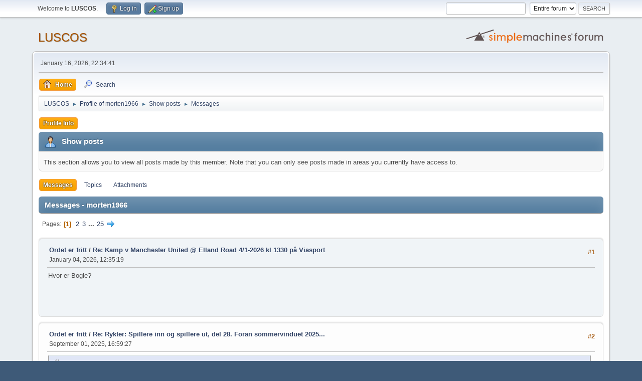

--- FILE ---
content_type: text/html; charset=UTF-8
request_url: https://forum.leedsunited.no/index.php?action=profile;area=showposts;u=2043
body_size: 41857
content:
<!DOCTYPE html>
<html lang="en-US">
<head>
	<meta charset="UTF-8">
	<link rel="stylesheet" href="https://forum.leedsunited.no/Themes/default/css/minified_ef729fc5fcdd6f81e9782aefa55f4c2d.css?smf216_1760952304">
	<style>
	img.avatar { max-width: 65px !important; max-height: 65px !important; }
	
	</style>
	<script>
		var smf_theme_url = "https://forum.leedsunited.no/Themes/default";
		var smf_default_theme_url = "https://forum.leedsunited.no/Themes/default";
		var smf_images_url = "https://forum.leedsunited.no/Themes/default/images";
		var smf_smileys_url = "https://forum.leedsunited.no/Smileys";
		var smf_smiley_sets = "default,classic,aaron,akyhne,fugue,alienine";
		var smf_smiley_sets_default = "default";
		var smf_avatars_url = "https://forum.leedsunited.no/avatars";
		var smf_scripturl = "https://forum.leedsunited.no/index.php?PHPSESSID=gmg8emcm6460s623c8ni6n6k83&amp;";
		var smf_iso_case_folding = false;
		var smf_charset = "UTF-8";
		var smf_session_id = "eb06bd1f6f666a28c8ad176820297e3c";
		var smf_session_var = "c67af1cd92";
		var smf_member_id = 0;
		var ajax_notification_text = 'Loading...';
		var help_popup_heading_text = 'A little lost? Let me explain:';
		var banned_text = 'Sorry Guest, you are banned from using this forum!';
		var smf_txt_expand = 'Expand';
		var smf_txt_shrink = 'Shrink';
		var smf_collapseAlt = 'Hide';
		var smf_expandAlt = 'Show';
		var smf_quote_expand = false;
		var allow_xhjr_credentials = false;
	</script>
	<script src="https://ajax.googleapis.com/ajax/libs/jquery/3.6.3/jquery.min.js"></script>
	<script src="https://forum.leedsunited.no/Themes/default/scripts/minified_c8aa5c2033dfd29282eb6326f97de787.js?smf216_1760952304"></script>
	<script>
	var smf_you_sure ='Are you sure you want to do this?';
	</script>
	<title>Show posts - morten1966</title>
	<meta name="viewport" content="width=device-width, initial-scale=1">
	<meta property="og:site_name" content="LUSCOS">
	<meta property="og:title" content="Show posts - morten1966">
	<meta property="og:description" content="Show posts - morten1966">
	<meta name="description" content="Show posts - morten1966">
	<meta name="theme-color" content="#557EA0">
	<link rel="help" href="https://forum.leedsunited.no/index.php?PHPSESSID=gmg8emcm6460s623c8ni6n6k83&amp;action=help">
	<link rel="contents" href="https://forum.leedsunited.no/index.php?PHPSESSID=gmg8emcm6460s623c8ni6n6k83&amp;">
	<link rel="search" href="https://forum.leedsunited.no/index.php?PHPSESSID=gmg8emcm6460s623c8ni6n6k83&amp;action=search">
	<link rel="alternate" type="application/rss+xml" title="LUSCOS - RSS" href="https://forum.leedsunited.no/index.php?PHPSESSID=gmg8emcm6460s623c8ni6n6k83&amp;action=.xml;type=rss2">
	<link rel="alternate" type="application/atom+xml" title="LUSCOS - Atom" href="https://forum.leedsunited.no/index.php?PHPSESSID=gmg8emcm6460s623c8ni6n6k83&amp;action=.xml;type=atom">
        <link href="https://groups.tapatalk-cdn.com/static/manifest/manifest.json" rel="manifest">
        
        <meta name="apple-itunes-app" content="app-id=307880732, affiliate-data=at=10lR7C, app-argument=tapatalk://forum.leedsunited.no/?location=profile&uid=2043" />
        
</head>
<body id="chrome" class="action_profile">
<div id="footerfix">
	<div id="top_section">
		<div class="inner_wrap">
			<ul class="floatleft" id="top_info">
				<li class="welcome">
					Welcome to <strong>LUSCOS</strong>.
				</li>
				<li class="button_login">
					<a href="https://forum.leedsunited.no/index.php?PHPSESSID=gmg8emcm6460s623c8ni6n6k83&amp;action=login" class="open" onclick="return reqOverlayDiv(this.href, 'Log in', 'login');">
						<span class="main_icons login"></span>
						<span class="textmenu">Log in</span>
					</a>
				</li>
				<li class="button_signup">
					<a href="https://forum.leedsunited.no/index.php?PHPSESSID=gmg8emcm6460s623c8ni6n6k83&amp;action=signup" class="open">
						<span class="main_icons regcenter"></span>
						<span class="textmenu">Sign up</span>
					</a>
				</li>
			</ul>
			<form id="search_form" class="floatright" action="https://forum.leedsunited.no/index.php?PHPSESSID=gmg8emcm6460s623c8ni6n6k83&amp;action=search2" method="post" accept-charset="UTF-8">
				<input type="search" name="search" value="">&nbsp;
				<select name="search_selection">
					<option value="all" selected>Entire forum </option>
				</select>
				<input type="submit" name="search2" value="Search" class="button">
				<input type="hidden" name="advanced" value="0">
			</form>
		</div><!-- .inner_wrap -->
	</div><!-- #top_section -->
	<div id="header">
		<h1 class="forumtitle">
			<a id="top" href="https://forum.leedsunited.no/index.php?PHPSESSID=gmg8emcm6460s623c8ni6n6k83&amp;">LUSCOS</a>
		</h1>
		<img id="smflogo" src="https://forum.leedsunited.no/Themes/default/images/smflogo.svg" alt="Simple Machines Forum" title="Simple Machines Forum">
	</div>
	<div id="wrapper">
		<div id="upper_section">
			<div id="inner_section">
				<div id="inner_wrap" class="hide_720">
					<div class="user">
						<time datetime="2026-01-16T21:34:41Z">January 16, 2026, 22:34:41</time>
					</div>
				</div>
				<a class="mobile_user_menu">
					<span class="menu_icon"></span>
					<span class="text_menu">Main Menu</span>
				</a>
				<div id="main_menu">
					<div id="mobile_user_menu" class="popup_container">
						<div class="popup_window description">
							<div class="popup_heading">Main Menu
								<a href="javascript:void(0);" class="main_icons hide_popup"></a>
							</div>
							
					<ul class="dropmenu menu_nav">
						<li class="button_home">
							<a class="active" href="https://forum.leedsunited.no/index.php?PHPSESSID=gmg8emcm6460s623c8ni6n6k83&amp;">
								<span class="main_icons home"></span><span class="textmenu">Home</span>
							</a>
						</li>
						<li class="button_search">
							<a href="https://forum.leedsunited.no/index.php?PHPSESSID=gmg8emcm6460s623c8ni6n6k83&amp;action=search">
								<span class="main_icons search"></span><span class="textmenu">Search</span>
							</a>
						</li>
					</ul><!-- .menu_nav -->
						</div>
					</div>
				</div>
				<div class="navigate_section">
					<ul>
						<li>
							<a href="https://forum.leedsunited.no/index.php?PHPSESSID=gmg8emcm6460s623c8ni6n6k83&amp;"><span>LUSCOS</span></a>
						</li>
						<li>
							<span class="dividers"> &#9658; </span>
							<a href="https://forum.leedsunited.no/index.php?PHPSESSID=gmg8emcm6460s623c8ni6n6k83&amp;action=profile;u=2043"><span>Profile of morten1966</span></a>
						</li>
						<li>
							<span class="dividers"> &#9658; </span>
							<a href="https://forum.leedsunited.no/index.php?PHPSESSID=gmg8emcm6460s623c8ni6n6k83&amp;action=profile;u=2043;area=showposts"><span>Show posts</span></a>
						</li>
						<li class="last">
							<span class="dividers"> &#9658; </span>
							<a href="https://forum.leedsunited.no/index.php?PHPSESSID=gmg8emcm6460s623c8ni6n6k83&amp;action=profile;u=2043;area=showposts;sa=messages"><span>Messages</span></a>
						</li>
					</ul>
				</div><!-- .navigate_section -->
			</div><!-- #inner_section -->
		</div><!-- #upper_section -->
		<div id="content_section">
			<div id="main_content_section">
	<a class="mobile_generic_menu_1">
		<span class="menu_icon"></span>
		<span class="text_menu"> Menu</span>
	</a>
	<div id="genericmenu">
		<div id="mobile_generic_menu_1" class="popup_container">
			<div class="popup_window description">
				<div class="popup_heading">
					 Menu
					<a href="javascript:void(0);" class="main_icons hide_popup"></a>
				</div>
				
				<div class="generic_menu">
					<ul class="dropmenu dropdown_menu_1">
						<li class="subsections"><a class="active " href="https://forum.leedsunited.no/index.php?PHPSESSID=gmg8emcm6460s623c8ni6n6k83&amp;action=profile;area=summary;u=2043">Profile Info</a>
							<ul>
								<li>
									<a class="profile_menu_icon administration" href="https://forum.leedsunited.no/index.php?PHPSESSID=gmg8emcm6460s623c8ni6n6k83&amp;action=profile;area=summary;u=2043"><span class="main_icons administration"></span>Summary</a>
								</li>
								<li>
									<a class="profile_menu_icon stats" href="https://forum.leedsunited.no/index.php?PHPSESSID=gmg8emcm6460s623c8ni6n6k83&amp;action=profile;area=statistics;u=2043"><span class="main_icons stats"></span>Show stats</a>
								</li>
								<li class="subsections">
									<a class="profile_menu_icon posts chosen " href="https://forum.leedsunited.no/index.php?PHPSESSID=gmg8emcm6460s623c8ni6n6k83&amp;action=profile;area=showposts;u=2043"><span class="main_icons posts"></span>Show posts</a>
									<ul>
										<li>
											<a  href="https://forum.leedsunited.no/index.php?PHPSESSID=gmg8emcm6460s623c8ni6n6k83&amp;action=profile;area=showposts;sa=messages;u=2043">Messages</a>
										</li>
										<li>
											<a  href="https://forum.leedsunited.no/index.php?PHPSESSID=gmg8emcm6460s623c8ni6n6k83&amp;action=profile;area=showposts;sa=topics;u=2043">Topics</a>
										</li>
										<li>
											<a  href="https://forum.leedsunited.no/index.php?PHPSESSID=gmg8emcm6460s623c8ni6n6k83&amp;action=profile;area=showposts;sa=attach;u=2043">Attachments</a>
										</li>
									</ul>
								</li>
							</ul>
						</li>
					</ul><!-- .dropmenu -->
				</div><!-- .generic_menu -->
			</div>
		</div>
	</div>
	<script>
		$( ".mobile_generic_menu_1" ).click(function() {
			$( "#mobile_generic_menu_1" ).show();
			});
		$( ".hide_popup" ).click(function() {
			$( "#mobile_generic_menu_1" ).hide();
		});
	</script>
				<div id="admin_content">
					<div class="cat_bar">
						<h3 class="catbg">
								<span class="main_icons profile_hd icon"></span>Show posts
						</h3>
					</div><!-- .cat_bar -->
					<p class="information">
						This section allows you to view all posts made by this member. Note that you can only see posts made in areas you currently have access to.
					</p>
					<a class="mobile_generic_menu_1_tabs">
						<span class="menu_icon"></span>
						<span class="text_menu">Show posts Menu</span>
					</a>
					<div id="adm_submenus">
						<div id="mobile_generic_menu_1_tabs" class="popup_container">
							<div class="popup_window description">
								<div class="popup_heading">
									Show posts Menu
									<a href="javascript:void(0);" class="main_icons hide_popup"></a>
								</div>
								<div class="generic_menu">
									<ul class="dropmenu dropdown_menu_1_tabs">
										<li>
											<a class="active" href="https://forum.leedsunited.no/index.php?PHPSESSID=gmg8emcm6460s623c8ni6n6k83&amp;action=profile;area=showposts;sa=messages;u=2043">Messages</a>
										</li>
										<li>
											<a href="https://forum.leedsunited.no/index.php?PHPSESSID=gmg8emcm6460s623c8ni6n6k83&amp;action=profile;area=showposts;sa=topics;u=2043">Topics</a>
										</li>
										<li>
											<a href="https://forum.leedsunited.no/index.php?PHPSESSID=gmg8emcm6460s623c8ni6n6k83&amp;action=profile;area=showposts;sa=attach;u=2043">Attachments</a>
										</li>
									</ul>
								</div>
							</div>
						</div>
					</div><!-- #adm_submenus -->
					<script>
						$( ".mobile_generic_menu_1_tabs" ).click(function() {
							$( "#mobile_generic_menu_1_tabs" ).show();
							});
						$( ".hide_popup" ).click(function() {
							$( "#mobile_generic_menu_1_tabs" ).hide();
						});
					</script>
			<script>
				disableAutoComplete();
			</script>
			
		<div class="errorbox" style="display:none" id="profile_error">
		</div><!-- #profile_error -->
		<div class="cat_bar cat_bar_round">
			<h3 class="catbg">
				Messages - morten1966
			</h3>
		</div>
		<div class="pagesection">
			<div class="pagelinks"><span class="pages">Pages</span><span class="current_page">1</span> <a class="nav_page" href="https://forum.leedsunited.no/index.php?PHPSESSID=gmg8emcm6460s623c8ni6n6k83&amp;action=profile;u=2043;area=showposts;start=30">2</a> <a class="nav_page" href="https://forum.leedsunited.no/index.php?PHPSESSID=gmg8emcm6460s623c8ni6n6k83&amp;action=profile;u=2043;area=showposts;start=60">3</a> <span class="expand_pages" onclick="expandPages(this, '&lt;a class=&quot;nav_page&quot; href=&quot;' + smf_scripturl + '?action=profile;u=2043;area=showposts;start=%1$d&quot;&gt;%2$s&lt;/a&gt; ', 90, 720, 30);"> ... </span><a class="nav_page" href="https://forum.leedsunited.no/index.php?PHPSESSID=gmg8emcm6460s623c8ni6n6k83&amp;action=profile;u=2043;area=showposts;start=720">25</a> <a class="nav_page" href="https://forum.leedsunited.no/index.php?PHPSESSID=gmg8emcm6460s623c8ni6n6k83&amp;action=profile;u=2043;area=showposts;start=30"><span class="main_icons next_page"></span></a> </div>
		</div>
		<div class="windowbg">
			<div class="page_number floatright"> #1</div>
			<div class="topic_details">
				<h5>
					<strong><a href="https://forum.leedsunited.no/index.php?PHPSESSID=gmg8emcm6460s623c8ni6n6k83&amp;board=5.0">Ordet er fritt</a> / <a href="https://forum.leedsunited.no/index.php?PHPSESSID=gmg8emcm6460s623c8ni6n6k83&amp;topic=24667.msg728897#msg728897">Re: Kamp v Manchester United @ Elland Road 4/1-2026 kl 1330 på Viasport</a></strong>
				</h5>
				<span class="smalltext">January 04, 2026, 12:35:19</span>
			</div>
			<div class="post">
				<div class="inner">
					Hvor er Bogle?
				</div>
			</div><!-- .post -->
		</div><!-- .windowbg -->
		<div class="windowbg">
			<div class="page_number floatright"> #2</div>
			<div class="topic_details">
				<h5>
					<strong><a href="https://forum.leedsunited.no/index.php?PHPSESSID=gmg8emcm6460s623c8ni6n6k83&amp;board=5.0">Ordet er fritt</a> / <a href="https://forum.leedsunited.no/index.php?PHPSESSID=gmg8emcm6460s623c8ni6n6k83&amp;topic=24555.msg725146#msg725146">Re:  Rykter: Spillere inn og spillere ut, del 28. Foran sommervinduet 2025...</a></strong>
				</h5>
				<span class="smalltext">September 01, 2025, 16:59:27</span>
			</div>
			<div class="post">
				<div class="inner">
					<blockquote class="bbc_standard_quote"><cite><a href="https://forum.leedsunited.no/index.php?PHPSESSID=gmg8emcm6460s623c8ni6n6k83&amp;msg=725145">Quote from: GaryMac on September 01, 2025, 16:54:36</a></cite>Kjenner jeg blir både skremt og frustrert av at det ser ut som det ikke kommer noe mer offensiv kraft/kreativitet...<br>Det har sett veldig tynt ut i årets fire første kamper.<br><br>Stemmer det at vinduet stenger 20:00 i kveld, eller er det først ved midnatt?<br></blockquote>Tror det er kl 20:00 ja
				</div>
			</div><!-- .post -->
		</div><!-- .windowbg -->
		<div class="windowbg">
			<div class="page_number floatright"> #3</div>
			<div class="topic_details">
				<h5>
					<strong><a href="https://forum.leedsunited.no/index.php?PHPSESSID=gmg8emcm6460s623c8ni6n6k83&amp;board=5.0">Ordet er fritt</a> / <a href="https://forum.leedsunited.no/index.php?PHPSESSID=gmg8emcm6460s623c8ni6n6k83&amp;topic=24555.msg725143#msg725143">Re:  Rykter: Spillere inn og spillere ut, del 28. Foran sommervinduet 2025...</a></strong>
				</h5>
				<span class="smalltext">September 01, 2025, 16:35:39</span>
			</div>
			<div class="post">
				<div class="inner">
					Solomon til Palace
				</div>
			</div><!-- .post -->
		</div><!-- .windowbg -->
		<div class="windowbg">
			<div class="page_number floatright"> #4</div>
			<div class="topic_details">
				<h5>
					<strong><a href="https://forum.leedsunited.no/index.php?PHPSESSID=gmg8emcm6460s623c8ni6n6k83&amp;board=5.0">Ordet er fritt</a> / <a href="https://forum.leedsunited.no/index.php?PHPSESSID=gmg8emcm6460s623c8ni6n6k83&amp;topic=24555.msg724642#msg724642">Re:  Rykter: Spillere inn og spillere ut, del 28. Foran sommervinduet 2025...</a></strong>
				</h5>
				<span class="smalltext">August 27, 2025, 22:13:57</span>
			</div>
			<div class="post">
				<div class="inner">
					Er Tanaka og Ampadu ute i flere uker så er det bare å hente Kalvin!
				</div>
			</div><!-- .post -->
		</div><!-- .windowbg -->
		<div class="windowbg">
			<div class="page_number floatright"> #5</div>
			<div class="topic_details">
				<h5>
					<strong><a href="https://forum.leedsunited.no/index.php?PHPSESSID=gmg8emcm6460s623c8ni6n6k83&amp;board=5.0">Ordet er fritt</a> / <a href="https://forum.leedsunited.no/index.php?PHPSESSID=gmg8emcm6460s623c8ni6n6k83&amp;topic=24555.msg724592#msg724592">Re:  Rykter: Spillere inn og spillere ut, del 28. Foran sommervinduet 2025...</a></strong>
				</h5>
				<span class="smalltext">August 27, 2025, 07:04:56</span>
			</div>
			<div class="post">
				<div class="inner">
					Hent tilbake Kalvin Phillips som jeg er ganske sikker på hadde gjort en god jobb for Leeds.<br>
				</div>
			</div><!-- .post -->
		</div><!-- .windowbg -->
		<div class="windowbg">
			<div class="page_number floatright"> #6</div>
			<div class="topic_details">
				<h5>
					<strong><a href="https://forum.leedsunited.no/index.php?PHPSESSID=gmg8emcm6460s623c8ni6n6k83&amp;board=5.0">Ordet er fritt</a> / <a href="https://forum.leedsunited.no/index.php?PHPSESSID=gmg8emcm6460s623c8ni6n6k83&amp;topic=24606.msg724542#msg724542">Re: Kamp: Carabao Cup 2.r vs Sheff. Wed. @Hillsborough Stadium tirs 26/8-25 kl. 21</a></strong>
				</h5>
				<span class="smalltext">August 26, 2025, 23:06:34</span>
			</div>
			<div class="post">
				<div class="inner">
					Vondt mot Arsenal men dette er flaut!
				</div>
			</div><!-- .post -->
		</div><!-- .windowbg -->
		<div class="windowbg">
			<div class="page_number floatright"> #7</div>
			<div class="topic_details">
				<h5>
					<strong><a href="https://forum.leedsunited.no/index.php?PHPSESSID=gmg8emcm6460s623c8ni6n6k83&amp;board=5.0">Ordet er fritt</a> / <a href="https://forum.leedsunited.no/index.php?PHPSESSID=gmg8emcm6460s623c8ni6n6k83&amp;topic=24606.msg724494#msg724494">Re: Kamp: Carabao Cup 2.r vs Sheff. Wed. @Hillsborough Stadium tirs 26/8-25 kl. 21</a></strong>
				</h5>
				<span class="smalltext">August 26, 2025, 22:36:17</span>
			</div>
			<div class="post">
				<div class="inner">
					Ser jo ut som sunday league dette
				</div>
			</div><!-- .post -->
		</div><!-- .windowbg -->
		<div class="windowbg">
			<div class="page_number floatright"> #8</div>
			<div class="topic_details">
				<h5>
					<strong><a href="https://forum.leedsunited.no/index.php?PHPSESSID=gmg8emcm6460s623c8ni6n6k83&amp;board=5.0">Ordet er fritt</a> / <a href="https://forum.leedsunited.no/index.php?PHPSESSID=gmg8emcm6460s623c8ni6n6k83&amp;topic=24555.msg724348#msg724348">Re:  Rykter: Spillere inn og spillere ut, del 28. Foran sommervinduet 2025...</a></strong>
				</h5>
				<span class="smalltext">August 25, 2025, 21:15:10</span>
			</div>
			<div class="post">
				<div class="inner">
					Julian Weigl neste inn nå? Backup for Tanaka.
				</div>
			</div><!-- .post -->
		</div><!-- .windowbg -->
		<div class="windowbg">
			<div class="page_number floatright"> #9</div>
			<div class="topic_details">
				<h5>
					<strong><a href="https://forum.leedsunited.no/index.php?PHPSESSID=gmg8emcm6460s623c8ni6n6k83&amp;board=5.0">Ordet er fritt</a> / <a href="https://forum.leedsunited.no/index.php?PHPSESSID=gmg8emcm6460s623c8ni6n6k83&amp;topic=24601.msg724239#msg724239">Re: Kamp: vs. Arsenal @Emirates Stadium, lørdag 23.8.25 kl 18:30 på Viaplay</a></strong>
				</h5>
				<span class="smalltext">August 24, 2025, 08:17:34</span>
			</div>
			<div class="post">
				<div class="inner">
					Vi får trøste oss med at City tapte 1-5 på samme bane i februar.....uten at det betyr så mye så skulle vel ikke mål nr 4 stått, det var vel hands og straffa var billig.
				</div>
			</div><!-- .post -->
		</div><!-- .windowbg -->
		<div class="windowbg">
			<div class="page_number floatright"> #10</div>
			<div class="topic_details">
				<h5>
					<strong><a href="https://forum.leedsunited.no/index.php?PHPSESSID=gmg8emcm6460s623c8ni6n6k83&amp;board=5.0">Ordet er fritt</a> / <a href="https://forum.leedsunited.no/index.php?PHPSESSID=gmg8emcm6460s623c8ni6n6k83&amp;topic=24601.msg724160#msg724160">Re: Kamp: vs. Arsenal @Emirates Stadium, lørdag 23.8.25 kl 18:30 på Viaplay</a></strong>
				</h5>
				<span class="smalltext">August 23, 2025, 19:55:59</span>
			</div>
			<div class="post">
				<div class="inner">
					0 redninger på Perri
				</div>
			</div><!-- .post -->
		</div><!-- .windowbg -->
		<div class="windowbg">
			<div class="page_number floatright"> #11</div>
			<div class="topic_details">
				<h5>
					<strong><a href="https://forum.leedsunited.no/index.php?PHPSESSID=gmg8emcm6460s623c8ni6n6k83&amp;board=5.0">Ordet er fritt</a> / <a href="https://forum.leedsunited.no/index.php?PHPSESSID=gmg8emcm6460s623c8ni6n6k83&amp;topic=24601.msg724139#msg724139">Re: Kamp: vs. Arsenal @Emirates Stadium, lørdag 23.8.25 kl 18:30 på Viaplay</a></strong>
				</h5>
				<span class="smalltext">August 23, 2025, 19:40:14</span>
			</div>
			<div class="post">
				<div class="inner">
					En svak Strujk
				</div>
			</div><!-- .post -->
		</div><!-- .windowbg -->
		<div class="windowbg">
			<div class="page_number floatright"> #12</div>
			<div class="topic_details">
				<h5>
					<strong><a href="https://forum.leedsunited.no/index.php?PHPSESSID=gmg8emcm6460s623c8ni6n6k83&amp;board=5.0">Ordet er fritt</a> / <a href="https://forum.leedsunited.no/index.php?PHPSESSID=gmg8emcm6460s623c8ni6n6k83&amp;topic=24601.msg724130#msg724130">Re: Kamp: vs. Arsenal @Emirates Stadium, lørdag 23.8.25 kl 18:30 på Viaplay</a></strong>
				</h5>
				<span class="smalltext">August 23, 2025, 19:34:58</span>
			</div>
			<div class="post">
				<div class="inner">
					Vi bruker kun tre nye spillere fra opprykket... Longsatff, Bijol, Nmecha og Okafor er vel mer enn gode nok for dette laget
				</div>
			</div><!-- .post -->
		</div><!-- .windowbg -->
		<div class="windowbg">
			<div class="page_number floatright"> #13</div>
			<div class="topic_details">
				<h5>
					<strong><a href="https://forum.leedsunited.no/index.php?PHPSESSID=gmg8emcm6460s623c8ni6n6k83&amp;board=5.0">Ordet er fritt</a> / <a href="https://forum.leedsunited.no/index.php?PHPSESSID=gmg8emcm6460s623c8ni6n6k83&amp;topic=24601.msg724112#msg724112">Re: Kamp: vs. Arsenal @Emirates Stadium, lørdag 23.8.25 kl 18:30 på Viaplay</a></strong>
				</h5>
				<span class="smalltext">August 23, 2025, 19:19:16</span>
			</div>
			<div class="post">
				<div class="inner">
					Hadde mine tvil ang Perri!
				</div>
			</div><!-- .post -->
		</div><!-- .windowbg -->
		<div class="windowbg">
			<div class="page_number floatright"> #14</div>
			<div class="topic_details">
				<h5>
					<strong><a href="https://forum.leedsunited.no/index.php?PHPSESSID=gmg8emcm6460s623c8ni6n6k83&amp;board=5.0">Ordet er fritt</a> / <a href="https://forum.leedsunited.no/index.php?PHPSESSID=gmg8emcm6460s623c8ni6n6k83&amp;topic=24601.msg724070#msg724070">Re: Kamp: vs. Arsenal @Emirates Stadium, lørdag 23.8.25 kl 18:30 på Viaplay</a></strong>
				</h5>
				<span class="smalltext">August 23, 2025, 17:33:32</span>
			</div>
			<div class="post">
				<div class="inner">
					Spent på Perri i dag. Likte ikke helt det jeg så mot Everton!
				</div>
			</div><!-- .post -->
		</div><!-- .windowbg -->
		<div class="windowbg">
			<div class="page_number floatright"> #15</div>
			<div class="topic_details">
				<h5>
					<strong><a href="https://forum.leedsunited.no/index.php?PHPSESSID=gmg8emcm6460s623c8ni6n6k83&amp;board=5.0">Ordet er fritt</a> / <a href="https://forum.leedsunited.no/index.php?PHPSESSID=gmg8emcm6460s623c8ni6n6k83&amp;topic=24555.msg724040#msg724040">Re:  Rykter: Spillere inn og spillere ut, del 28. Foran sommervinduet 2025...</a></strong>
				</h5>
				<span class="smalltext">August 23, 2025, 12:09:22</span>
			</div>
			<div class="post">
				<div class="inner">
					<blockquote class="bbc_standard_quote"><cite><a href="https://forum.leedsunited.no/index.php?PHPSESSID=gmg8emcm6460s623c8ni6n6k83&amp;msg=724038">Quote from: Asbjørn on August 23, 2025, 11:49:01</a></cite><blockquote class="bbc_alternate_quote"><cite><a href="https://forum.leedsunited.no/index.php?PHPSESSID=gmg8emcm6460s623c8ni6n6k83&amp;msg=724037">Quote from: morten1966 on August 23, 2025, 11:47:11</a></cite>Tenker at Bamford, Ramazani Greenwood, Meslier og Schmidt forsvinner i løpet av vinduet. <br></blockquote>Du kan fort treffe på fem av fem, i alle fall tre av fem, tenker eg.<br></blockquote>Ramazani er ikke i troppen i dag.. sier Smyth
				</div>
			</div><!-- .post -->
		</div><!-- .windowbg -->
		<div class="windowbg">
			<div class="page_number floatright"> #16</div>
			<div class="topic_details">
				<h5>
					<strong><a href="https://forum.leedsunited.no/index.php?PHPSESSID=gmg8emcm6460s623c8ni6n6k83&amp;board=5.0">Ordet er fritt</a> / <a href="https://forum.leedsunited.no/index.php?PHPSESSID=gmg8emcm6460s623c8ni6n6k83&amp;topic=24555.msg724037#msg724037">Re:  Rykter: Spillere inn og spillere ut, del 28. Foran sommervinduet 2025...</a></strong>
				</h5>
				<span class="smalltext">August 23, 2025, 11:47:11</span>
			</div>
			<div class="post">
				<div class="inner">
					Tenker at Bamford, Ramazani Greenwood, Meslier og Schmidt forsvinner i løpet av vinduet. 
				</div>
			</div><!-- .post -->
		</div><!-- .windowbg -->
		<div class="windowbg">
			<div class="page_number floatright"> #17</div>
			<div class="topic_details">
				<h5>
					<strong><a href="https://forum.leedsunited.no/index.php?PHPSESSID=gmg8emcm6460s623c8ni6n6k83&amp;board=5.0">Ordet er fritt</a> / <a href="https://forum.leedsunited.no/index.php?PHPSESSID=gmg8emcm6460s623c8ni6n6k83&amp;topic=24555.msg723962#msg723962">Re:  Rykter: Spillere inn og spillere ut, del 28. Foran sommervinduet 2025...</a></strong>
				</h5>
				<span class="smalltext">August 21, 2025, 14:32:11</span>
			</div>
			<div class="post">
				<div class="inner">
					Gå for Sørloth og Justin nå....
				</div>
			</div><!-- .post -->
		</div><!-- .windowbg -->
		<div class="windowbg">
			<div class="page_number floatright"> #18</div>
			<div class="topic_details">
				<h5>
					<strong><a href="https://forum.leedsunited.no/index.php?PHPSESSID=gmg8emcm6460s623c8ni6n6k83&amp;board=5.0">Ordet er fritt</a> / <a href="https://forum.leedsunited.no/index.php?PHPSESSID=gmg8emcm6460s623c8ni6n6k83&amp;topic=24555.msg723918#msg723918">Re:  Rykter: Spillere inn og spillere ut, del 28. Foran sommervinduet 2025...</a></strong>
				</h5>
				<span class="smalltext">August 20, 2025, 18:26:05</span>
			</div>
			<div class="post">
				<div class="inner">
					<blockquote class="bbc_standard_quote"><cite><a href="https://forum.leedsunited.no/index.php?PHPSESSID=gmg8emcm6460s623c8ni6n6k83&amp;msg=723916">Quote from: auren on August 20, 2025, 18:06:40</a></cite>Hmmm... Piroe burde vi da vel kunne solgt? Eller tenker klubben de vil gi ham en sjanse i PL først? Jeg tror ikke han har det som kreves for å være en fast PL-spiller, men prove me wrong Joel &#129310;&#127995;<br><br>auren<br></blockquote><br>Er vel spillere foran han i køa som bør selges, Meslier, Bamford, Greenwood, Scmidt, og Strujk. Litt i tvil om vi bør selge Strujk men masse penger for han bør vi få.<br>Hva med Ramazani? Blir han?
				</div>
			</div><!-- .post -->
		</div><!-- .windowbg -->
		<div class="windowbg">
			<div class="page_number floatright"> #19</div>
			<div class="topic_details">
				<h5>
					<strong><a href="https://forum.leedsunited.no/index.php?PHPSESSID=gmg8emcm6460s623c8ni6n6k83&amp;board=5.0">Ordet er fritt</a> / <a href="https://forum.leedsunited.no/index.php?PHPSESSID=gmg8emcm6460s623c8ni6n6k83&amp;topic=24555.msg723899#msg723899">Re:  Rykter: Spillere inn og spillere ut, del 28. Foran sommervinduet 2025...</a></strong>
				</h5>
				<span class="smalltext">August 20, 2025, 11:38:44</span>
			</div>
			<div class="post">
				<div class="inner">
					&#128680;&#128993;&#128309; EXCL: Noah Okafor, on his way to England as he signs in as new Leeds player later today! ✈️<br><br>4 year contract plus option to extend, fee around €20m to AC Milan. #LUFC
				</div>
			</div><!-- .post -->
		</div><!-- .windowbg -->
		<div class="windowbg">
			<div class="page_number floatright"> #20</div>
			<div class="topic_details">
				<h5>
					<strong><a href="https://forum.leedsunited.no/index.php?PHPSESSID=gmg8emcm6460s623c8ni6n6k83&amp;board=5.0">Ordet er fritt</a> / <a href="https://forum.leedsunited.no/index.php?PHPSESSID=gmg8emcm6460s623c8ni6n6k83&amp;topic=24555.msg723605#msg723605">Re:  Rykter: Spillere inn og spillere ut, del 28. Foran sommervinduet 2025...</a></strong>
				</h5>
				<span class="smalltext">August 17, 2025, 14:41:02</span>
			</div>
			<div class="post">
				<div class="inner">
					Hvor mye penger har vi brukt hittil? Noen som veit det?
				</div>
			</div><!-- .post -->
		</div><!-- .windowbg -->
		<div class="windowbg">
			<div class="page_number floatright"> #21</div>
			<div class="topic_details">
				<h5>
					<strong><a href="https://forum.leedsunited.no/index.php?PHPSESSID=gmg8emcm6460s623c8ni6n6k83&amp;board=5.0">Ordet er fritt</a> / <a href="https://forum.leedsunited.no/index.php?PHPSESSID=gmg8emcm6460s623c8ni6n6k83&amp;topic=24594.msg723592#msg723592">Re:  Kamper i dag - sesongen 2025/26</a></strong>
				</h5>
				<span class="smalltext">August 16, 2025, 18:08:41</span>
			</div>
			<div class="post">
				<div class="inner">
					Muniz putta for Fulham, syns Diarra så meget god ut for Sunderland 
				</div>
			</div><!-- .post -->
		</div><!-- .windowbg -->
		<div class="windowbg">
			<div class="page_number floatright"> #22</div>
			<div class="topic_details">
				<h5>
					<strong><a href="https://forum.leedsunited.no/index.php?PHPSESSID=gmg8emcm6460s623c8ni6n6k83&amp;board=5.0">Ordet er fritt</a> / <a href="https://forum.leedsunited.no/index.php?PHPSESSID=gmg8emcm6460s623c8ni6n6k83&amp;topic=24397.msg723588#msg723588">Re: Kamper i dag sesongen 24/25</a></strong>
				</h5>
				<span class="smalltext">August 16, 2025, 17:55:26</span>
			</div>
			<div class="post">
				<div class="inner">
					Å da putta Munich for Fullham 
				</div>
			</div><!-- .post -->
		</div><!-- .windowbg -->
		<div class="windowbg">
			<div class="page_number floatright"> #23</div>
			<div class="topic_details">
				<h5>
					<strong><a href="https://forum.leedsunited.no/index.php?PHPSESSID=gmg8emcm6460s623c8ni6n6k83&amp;board=5.0">Ordet er fritt</a> / <a href="https://forum.leedsunited.no/index.php?PHPSESSID=gmg8emcm6460s623c8ni6n6k83&amp;topic=24555.msg723516#msg723516">Re:  Rykter: Spillere inn og spillere ut, del 28. Foran sommervinduet 2025...</a></strong>
				</h5>
				<span class="smalltext">August 15, 2025, 14:54:06</span>
			</div>
			<div class="post">
				<div class="inner">
					<blockquote class="bbc_standard_quote"><cite><a href="https://forum.leedsunited.no/index.php?PHPSESSID=gmg8emcm6460s623c8ni6n6k83&amp;msg=723514">Quote from: Kickthemdown on August 15, 2025, 14:07:46</a></cite>Vi rykker 100% ned med de spissene - det er ingenting å lure på.<br></blockquote><br>Leeds rykker aldri ned etter opprykk!!
				</div>
			</div><!-- .post -->
		</div><!-- .windowbg -->
		<div class="windowbg">
			<div class="page_number floatright"> #24</div>
			<div class="topic_details">
				<h5>
					<strong><a href="https://forum.leedsunited.no/index.php?PHPSESSID=gmg8emcm6460s623c8ni6n6k83&amp;board=5.0">Ordet er fritt</a> / <a href="https://forum.leedsunited.no/index.php?PHPSESSID=gmg8emcm6460s623c8ni6n6k83&amp;topic=24555.msg723472#msg723472">Re:  Rykter: Spillere inn og spillere ut, del 28. Foran sommervinduet 2025...</a></strong>
				</h5>
				<span class="smalltext">August 14, 2025, 20:11:34</span>
			</div>
			<div class="post">
				<div class="inner">
					<blockquote class="bbc_standard_quote"><cite><a href="https://forum.leedsunited.no/index.php?PHPSESSID=gmg8emcm6460s623c8ni6n6k83&amp;msg=723471">Quote from: GaryMac on August 14, 2025, 19:42:40</a></cite><blockquote class="bbc_alternate_quote"><cite><a href="https://forum.leedsunited.no/index.php?PHPSESSID=gmg8emcm6460s623c8ni6n6k83&amp;msg=723469">Quote from: morten1966 on August 14, 2025, 18:36:49</a></cite><blockquote class="bbc_standard_quote"><cite><a href="https://forum.leedsunited.no/index.php?PHPSESSID=gmg8emcm6460s623c8ni6n6k83&amp;msg=723468">Quote from: Asbjørn on August 14, 2025, 16:37:15</a></cite>&#127381;&nbsp; Illan Meslier being offered around clubs in Europe for £5-6m this summer. Player is expected to leave after becoming third in the goalkeeping pecking order at #LUFC.<br><img src="https://pbs.twimg.com/card_img/1955984735865282561/w7a2VZKx?format=jpg&amp;name=900x900" alt="" class="bbc_img" loading="lazy"><br><a href="https://x.com/JoeDonnohue/status/1955995012052709570" class="bbc_link" target="_blank" rel="noopener">https://x.com/JoeDonnohue/status/1955995012052709570</a>&nbsp; (YEP)<br></blockquote><br>Synd vi ikke solgte Meslier da noen mente vi kunnet få 50 mill pund for han...<br></blockquote>Synd at jeg ikke brukte en tusenlapp på bitcoin i 2010.....<br>You just never know. :-)<br></blockquote>Gjorde du ikke det du da?
				</div>
			</div><!-- .post -->
		</div><!-- .windowbg -->
		<div class="windowbg">
			<div class="page_number floatright"> #25</div>
			<div class="topic_details">
				<h5>
					<strong><a href="https://forum.leedsunited.no/index.php?PHPSESSID=gmg8emcm6460s623c8ni6n6k83&amp;board=5.0">Ordet er fritt</a> / <a href="https://forum.leedsunited.no/index.php?PHPSESSID=gmg8emcm6460s623c8ni6n6k83&amp;topic=24555.msg723469#msg723469">Re:  Rykter: Spillere inn og spillere ut, del 28. Foran sommervinduet 2025...</a></strong>
				</h5>
				<span class="smalltext">August 14, 2025, 18:36:49</span>
			</div>
			<div class="post">
				<div class="inner">
					<blockquote class="bbc_standard_quote"><cite><a href="https://forum.leedsunited.no/index.php?PHPSESSID=gmg8emcm6460s623c8ni6n6k83&amp;msg=723468">Quote from: Asbjørn on August 14, 2025, 16:37:15</a></cite>&#127381;&nbsp; Illan Meslier being offered around clubs in Europe for £5-6m this summer. Player is expected to leave after becoming third in the goalkeeping pecking order at #LUFC.<br><img src="https://pbs.twimg.com/card_img/1955984735865282561/w7a2VZKx?format=jpg&amp;name=900x900" alt="" class="bbc_img" loading="lazy"><br><a href="https://x.com/JoeDonnohue/status/1955995012052709570" class="bbc_link" target="_blank" rel="noopener">https://x.com/JoeDonnohue/status/1955995012052709570</a>&nbsp; (YEP)<br></blockquote><br>Synd vi ikke solgte Meslier da noen mente vi kunnet få 50 mill pund for han...
				</div>
			</div><!-- .post -->
		</div><!-- .windowbg -->
		<div class="windowbg">
			<div class="page_number floatright"> #26</div>
			<div class="topic_details">
				<h5>
					<strong><a href="https://forum.leedsunited.no/index.php?PHPSESSID=gmg8emcm6460s623c8ni6n6k83&amp;board=5.0">Ordet er fritt</a> / <a href="https://forum.leedsunited.no/index.php?PHPSESSID=gmg8emcm6460s623c8ni6n6k83&amp;topic=24555.msg723412#msg723412">Re:  Rykter: Spillere inn og spillere ut, del 28. Foran sommervinduet 2025...</a></strong>
				</h5>
				<span class="smalltext">August 13, 2025, 15:30:29</span>
			</div>
			<div class="post">
				<div class="inner">
					<blockquote class="bbc_standard_quote"><cite><a href="https://forum.leedsunited.no/index.php?PHPSESSID=gmg8emcm6460s623c8ni6n6k83&amp;msg=723411">Quote from: auren on August 13, 2025, 14:57:02</a></cite><blockquote class="bbc_alternate_quote"><cite><a href="https://forum.leedsunited.no/index.php?PHPSESSID=gmg8emcm6460s623c8ni6n6k83&amp;msg=723410">Quote from: morten1966 on August 13, 2025, 14:48:10</a></cite>Hadde Sunderland fått han så hadde nesten alle her inne vært dritforbanna!<br></blockquote><br>Det tror jeg ikke. Kjøpet blir visst latterliggjort inne på Sunderland-fansens sider. <br><br>Det er litt halvfullt / halvtomt debatt dette. Vi løper liten risiko, og han KAN virkelig levere på øverste hylle. Men ekstremt skeptisk til 6 hamstring-skader siste fem sesonger. Cluet er ikke at han har hatt 1-2 alvorlige skader (slik som med Solomon), men han har hatt maaaange mindre skader i et stort omfang. <br>Dommen over 49&#39;ers kommer først 1. september. Veldig spent på hva de klarer å hente inn på ving og 10-er nå. Og kaaaanskje kommer enda en spiss inn, selv om jeg ikke helt ser det.<br><br>Gonzalez og BEK inn, i tillegg til Justin, så er dette et meget bra vindu. <br><br>auren<br></blockquote><br>Kjøp? Kommer vel gratis!
				</div>
			</div><!-- .post -->
		</div><!-- .windowbg -->
		<div class="windowbg">
			<div class="page_number floatright"> #27</div>
			<div class="topic_details">
				<h5>
					<strong><a href="https://forum.leedsunited.no/index.php?PHPSESSID=gmg8emcm6460s623c8ni6n6k83&amp;board=5.0">Ordet er fritt</a> / <a href="https://forum.leedsunited.no/index.php?PHPSESSID=gmg8emcm6460s623c8ni6n6k83&amp;topic=24555.msg723410#msg723410">Re:  Rykter: Spillere inn og spillere ut, del 28. Foran sommervinduet 2025...</a></strong>
				</h5>
				<span class="smalltext">August 13, 2025, 14:48:10</span>
			</div>
			<div class="post">
				<div class="inner">
					Hadde Sunderland fått han så hadde nesten alle her inne vært dritforbanna!
				</div>
			</div><!-- .post -->
		</div><!-- .windowbg -->
		<div class="windowbg">
			<div class="page_number floatright"> #28</div>
			<div class="topic_details">
				<h5>
					<strong><a href="https://forum.leedsunited.no/index.php?PHPSESSID=gmg8emcm6460s623c8ni6n6k83&amp;board=5.0">Ordet er fritt</a> / <a href="https://forum.leedsunited.no/index.php?PHPSESSID=gmg8emcm6460s623c8ni6n6k83&amp;topic=24593.msg723196#msg723196">Re:  Treningskamp: vs. Milan @ Aviva Stadium,  lørdag 9.8.25 kl16:00 LUTV / VGTV</a></strong>
				</h5>
				<span class="smalltext">August 09, 2025, 17:11:45</span>
			</div>
			<div class="post">
				<div class="inner">
					Bogle er dypt savnet!
				</div>
			</div><!-- .post -->
		</div><!-- .windowbg -->
		<div class="windowbg">
			<div class="page_number floatright"> #29</div>
			<div class="topic_details">
				<h5>
					<strong><a href="https://forum.leedsunited.no/index.php?PHPSESSID=gmg8emcm6460s623c8ni6n6k83&amp;board=5.0">Ordet er fritt</a> / <a href="https://forum.leedsunited.no/index.php?PHPSESSID=gmg8emcm6460s623c8ni6n6k83&amp;topic=24593.msg723186#msg723186">Re:  Treningskamp: vs. Milan @ Aviva Stadium,  lørdag 9.8.25 kl16:00 LUTV / VGTV</a></strong>
				</h5>
				<span class="smalltext">August 09, 2025, 16:45:37</span>
			</div>
			<div class="post">
				<div class="inner">
					<blockquote class="bbc_standard_quote"><cite><a href="https://forum.leedsunited.no/index.php?PHPSESSID=gmg8emcm6460s623c8ni6n6k83&amp;msg=723183">Quote from: auren on August 09, 2025, 16:22:26</a></cite>Schmidt har vel klart seg greit, men de slipper alt for lett gjennom på siden hans...<br><br>auren<br></blockquote><br>Da veit jeg ikke hvilken kamp du har sett... så langt en katastrofe!
				</div>
			</div><!-- .post -->
		</div><!-- .windowbg -->
		<div class="windowbg">
			<div class="page_number floatright"> #30</div>
			<div class="topic_details">
				<h5>
					<strong><a href="https://forum.leedsunited.no/index.php?PHPSESSID=gmg8emcm6460s623c8ni6n6k83&amp;board=5.0">Ordet er fritt</a> / <a href="https://forum.leedsunited.no/index.php?PHPSESSID=gmg8emcm6460s623c8ni6n6k83&amp;topic=24593.msg723182#msg723182">Re:  Treningskamp: vs. Milan @ Aviva Stadium,  lørdag 9.8.25 kl16:00 LUTV / VGTV</a></strong>
				</h5>
				<span class="smalltext">August 09, 2025, 16:21:35</span>
			</div>
			<div class="post">
				<div class="inner">
					Trenger ingen 10er vi! Vi har Anton Stach!
				</div>
			</div><!-- .post -->
		</div><!-- .windowbg -->
		<div class="pagesection">
			<div class="pagelinks"><span class="pages">Pages</span><span class="current_page">1</span> <a class="nav_page" href="https://forum.leedsunited.no/index.php?PHPSESSID=gmg8emcm6460s623c8ni6n6k83&amp;action=profile;u=2043;area=showposts;start=30">2</a> <a class="nav_page" href="https://forum.leedsunited.no/index.php?PHPSESSID=gmg8emcm6460s623c8ni6n6k83&amp;action=profile;u=2043;area=showposts;start=60">3</a> <span class="expand_pages" onclick="expandPages(this, '&lt;a class=&quot;nav_page&quot; href=&quot;' + smf_scripturl + '?action=profile;u=2043;area=showposts;start=%1$d&quot;&gt;%2$s&lt;/a&gt; ', 90, 720, 30);"> ... </span><a class="nav_page" href="https://forum.leedsunited.no/index.php?PHPSESSID=gmg8emcm6460s623c8ni6n6k83&amp;action=profile;u=2043;area=showposts;start=720">25</a> <a class="nav_page" href="https://forum.leedsunited.no/index.php?PHPSESSID=gmg8emcm6460s623c8ni6n6k83&amp;action=profile;u=2043;area=showposts;start=30"><span class="main_icons next_page"></span></a> </div>
		</div>
				</div><!-- #admin_content -->
			</div><!-- #main_content_section -->
		</div><!-- #content_section -->
	</div><!-- #wrapper -->
</div><!-- #footerfix -->
	<div id="footer">
		<div class="inner_wrap">
		<ul>
			<li class="floatright"><a href="https://forum.leedsunited.no/index.php?PHPSESSID=gmg8emcm6460s623c8ni6n6k83&amp;action=help">Help</a> | <a href="https://forum.leedsunited.no/index.php?PHPSESSID=gmg8emcm6460s623c8ni6n6k83&amp;action=agreement">Terms and Rules</a> | <a href="#top_section">Go Up &#9650;</a></li>
			<li class="copyright"><a href="https://forum.leedsunited.no/index.php?PHPSESSID=gmg8emcm6460s623c8ni6n6k83&amp;action=credits" title="License" target="_blank" rel="noopener">SMF 2.1.6 &copy; 2025</a>, <a href="https://www.simplemachines.org" title="Simple Machines" target="_blank" rel="noopener">Simple Machines</a></li>
		</ul>
		</div>
	</div><!-- #footer -->
<script>
window.addEventListener("DOMContentLoaded", function() {
	function triggerCron()
	{
		$.get('https://forum.leedsunited.no' + "/cron.php?ts=1768599270");
	}
	window.setTimeout(triggerCron, 1);
});
</script>
</body>
</html>